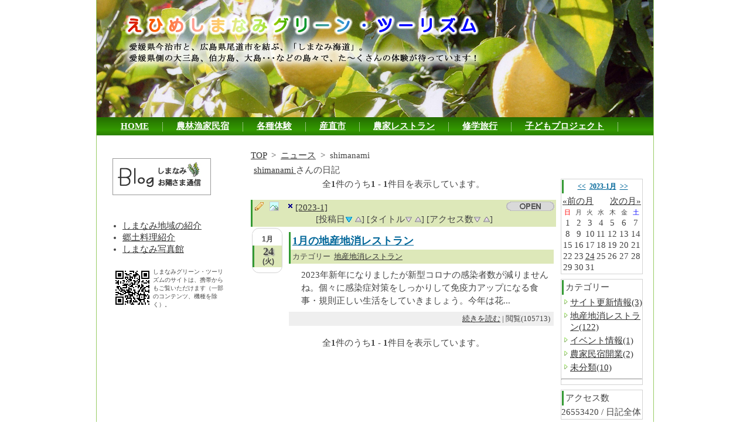

--- FILE ---
content_type: text/html; charset=UTF-8
request_url: http://shimanami.ciao.jp/modules/d3diary/index.php?req_uid=1&odr=title_ascyear=2020year=2018year=2018year=2020year=year=year=year=year=&year=2023&month=01
body_size: 5081
content:
<!DOCTYPE html PUBLIC "-//W3C//DTD XHTML 1.0 Transitional//EN" "http://www.w3.org/TR/xhtml1/DTD/xhtml1-transitional.dtd">
<html xmlns="http://www.w3.org/1999/xhtml" xml:lang="ja" lang="ja">
<head>
<meta http-equiv="Content-Type" content="text/html; charset=utf-8" />
<meta http-equiv="content-style-type" content="text/css" />
<meta http-equiv="content-script-type" content="text/javascript" />
<meta http-equiv="content-language" content="ja" />
<meta name="robots" content="index,follow" />
<meta name="keywords" content="しまなみ海道,グリーンツーリズム,体験交流,農業,漁業,林業,魚釣り,潮流,果物狩り,瀬戸,今治,尾道" />
<meta name="description" content="愛媛県今治市と、広島県尾道市を結ぶ「しまなみ海道」。愛媛県側の大三島、伯方島、大島、岩城島、佐島、弓削島などでた～くさんの体験が待っています！" />
<meta name="rating" content="general" />
<meta name="author" content="Shimanami Green Tourism" />
<meta name="copyright" content="Copyright &copy; 2005-2013" />
<meta name="generator" content="XOOPS Cube" />
<link rel="shortcut icon" href="http://shimanami.ciao.jp/favicon.ico" />
<link rel="stylesheet" type="text/css" media="screen" href="http://shimanami.ciao.jp/xoops.css" />

  <link rel="stylesheet" type="text/css" media="screen" href="http://shimanami.ciao.jp/themes/tenkai/style.css" />

<title>「えひめしまなみグリーンツーリズム」で農漁村体験！ - shimanamiさんの日記</title>
<!-- RMV: added module header -->
<script type="text/javascript" src="//www.google.com/jsapi"></script>
<script type="text/javascript"><!--
google.load("language", "1"); 
google.load("jquery", "1");
google.load("jqueryui", "1");
//-->
</script>
<link type="text/css" rel="stylesheet" href="http://ajax.googleapis.com/ajax/libs/jqueryui/1.7.0/themes/smoothness/jquery-ui.css" />
<link rel="stylesheet" type="text/css" media="all" href="http://shimanami.ciao.jp/modules/d3diary/index.php?page=main_css" />
<script type="text/javascript" src="http://shimanami.ciao.jp/modules/d3diary/index.php?page=loader&src=tag.js"></script>
<link rel="alternate" type="application/rss+xml" title="RDF" href="http://shimanami.ciao.jp/modules/d3diary/rdf.php?uid=1&cid=0" />

<script type="text/javascript">
<!--
//--></script><script type="text/javascript" src="http://shimanami.ciao.jp/include/xoops.js"></script><script type="text/javascript"><!--
// -->
</script>

<script type="text/javascript">

  var _gaq = _gaq || [];
  _gaq.push(['_setAccount', 'UA-37286752-1']);
  _gaq.push(['_trackPageview']);

  (function() {
    var ga = document.createElement('script'); ga.type = 'text/javascript'; ga.async = true;
    ga.src = ('https:' == document.location.protocol ? 'https://ssl' : 'http://www') + '.google-analytics.com/ga.js';
    var s = document.getElementsByTagName('script')[0]; s.parentNode.insertBefore(ga, s);
  })();

</script>

<link rel="alternate" media="handheld" type="text/html" href="http://shimanami.ciao.jp/modules/d3diary/index.php?req_uid=1&odr=title_ascyear=2020year=2018year=2018year=2020year=year=year=year=year=&year=2023&month=01" /></head>
<body>
<div class="outline">
<table cellspacing="0">
  <tr>

  </tr>
  <tr>
    <td class="headerlogo">
    
    
    <SCRIPT LANGUAGE="JavaScript">
<!--
simg=new Array(6);
simg[0] = "http://shimanami.ciao.jp/themes/tenkai/images/01.jpg";
simg[1] = "http://shimanami.ciao.jp/themes/tenkai/images/02.jpg";
simg[2] = "http://shimanami.ciao.jp/themes/tenkai/images/03.jpg";
simg[3] = "http://shimanami.ciao.jp/themes/tenkai/images/04.jpg";
simg[4] = "http://shimanami.ciao.jp/themes/tenkai/images/05.jpg";
simg[5] = "http://shimanami.ciao.jp/themes/tenkai/images/06.jpg";
Myimg=Math.floor(6*Math.random());
document.write("<center><img src='"+simg[Myimg]+"'></center>");
//-->
</SCRIPT>
</td>
  </tr>
</table>

<div class="headerbar">
  
              <!-- メインメニュー部分 -->
                <div class="maintop">
                    
    <a href="http://shimanami.ciao.jp/" target="_self">HOME</a> 　        <img src="http://shimanami.ciao.jp/themes/shimanami/images/shikiri.jpg" width="1" height="15" align="absmiddle" />        　       
    <a href="http://shimanami.ciao.jp/modules/gnavi/index.php?page=map&cid=2" target="_self">農林漁家民宿</a> 　        <img src="http://shimanami.ciao.jp/themes/shimanami/images/shikiri.jpg" width="1" height="15" align="absmiddle" />        　       
    <a href="http://shimanami.ciao.jp/modules/gnavi/index.php?page=map&cid=3" target="_self">各種体験</a> 　        <img src="http://shimanami.ciao.jp/themes/shimanami/images/shikiri.jpg" width="1" height="15" align="absmiddle" />        　       
    <a href="http://shimanami.ciao.jp/modules/gnavi/index.php?cid=4&page=map" target="_self">産直市</a> 　        <img src="http://shimanami.ciao.jp/themes/shimanami/images/shikiri.jpg" width="1" height="15" align="absmiddle" />        　       
    <a href="http://shimanami.ciao.jp/modules/gnavi/index.php?cid=1&page=map" target="_self">農家レストラン</a> 　        <img src="http://shimanami.ciao.jp/themes/shimanami/images/shikiri.jpg" width="1" height="15" align="absmiddle" />        　       
    <a href="http://shimanami.ciao.jp/modules/contents/index.php?cat_id=5" target="_self">修学旅行</a> 　        <img src="http://shimanami.ciao.jp/themes/shimanami/images/shikiri.jpg" width="1" height="15" align="absmiddle" />        　       
    <a href="http://shimanami.ciao.jp/kopro/" target="_self">子どもプロジェクト</a> 　        <img src="http://shimanami.ciao.jp/themes/shimanami/images/shikiri.jpg" width="1" height="15" align="absmiddle" />        　   

  
<!-- サブリンク部分 -->
                        </div>
</td>
        </tr>
        <tr>
          <td>
</div>
		  <table cellspacing="0">
<tr>
<td id="leftcolumn" class="leftcolumn">
<!-- Start left blocks loop -->
<br />
        
<div class="leftblockContent"><a href="http://blog.goo.ne.jp/shimanamigt" target="blank"><img src="http://shimanami.ciao.jp/uploads/photos0/6.jpg"></a><br><br>

</div>
        
<div class="leftblockContent"><!-- START MODULE MENU LOOP -->
<ul>
	<li>
			<a class="menuMain" href="http://shimanami.ciao.jp/modules/contents/index.php?cat_id=1" target="_self">しまなみ地域の紹介</a>
				</li>
	<li>
			<a class="menuMain" href="http://shimanami.ciao.jp/modules/recipe/index.php" target="_self">郷土料理紹介</a>
				</li>
	<li>
			<a class="menuMain" href="http://shimanami.ciao.jp/album_shimanami/album.cgi" target="_blank">しまなみ写真館</a>
				</li>
</ul>
<!-- END MODULE MENU LOOP --></div>
        
<div class="leftblockContent"><img src="http://shimanami.ciao.jp/uploads/photos0/7.gif" alt="QRコード" align="left"><font size="-2">しまなみグリーン・ツーリズムのサイトは、携帯からもご覧いただけます（一部のコンテンツ、機種を除く）。</font></div>
<!-- End left blocks loop --></td>

<td id="centercolumn" class="centercolumn">
<div class="content"><!-- start module contents -->
<div id="d3d_breadcrumbs">
	<a href="http://shimanami.ciao.jp/">TOP</a>
		    		&nbsp;>&nbsp;
					<a href="http://shimanami.ciao.jp/modules/d3diary/index.php?page=diarylist">ニュース</a>
			    		    		&nbsp;>&nbsp;
					shimanami
			    	</div>

<p><a href="http://shimanami.ciao.jp/userinfo.php?uid=1">
	shimanami
	</a>
	さんの日記


</p>
<div id="d3dWrap" style="clear:both;">

  <div id="d3dMainLeft">
  <div id="d3dMainBodyLeft">



<div class="boxNavi" style="text-align:center;">
全<strong>1</strong>件のうち<strong>1</strong> - <strong>1</strong>件目を表示しています。<br /><br />
</div><!-- /boxNavi -->

<div class="item" style="border:0px ;">
<div class="itemInfo" style="text-align:center;">
<img src="http://shimanami.ciao.jp/modules/d3diary/images/open0.gif" border=0 style="float:right;"/>
<span class="d3dlinkEntry" style="float:left;" /></span>
<a href="http://shimanami.ciao.jp/modules/d3diary/index.php?page=photolist&amp;req_uid=1&amp;year=2023&amp;month=1&amp;odr=title_ascyear=2020year=2018year=2018year=2020year=year=year=year=year=" class="d3dlinkImage" title="画像一覧" style="float:left;" ></a>

<div style="text-align:left;">
<span class="d3dQueryInfo"><a href="http://shimanami.ciao.jp/modules/d3diary/index.php?req_uid=1&amp;odr=title_ascyear=2020year=2018year=2018year=2020year=year=year=year=year=" class="d3dTurnoff" title="抽出条件解除">[2023-1]</a></span><br/>
</div>
<div style="clear:both;">
[投稿日<a href="http://shimanami.ciao.jp/modules/d3diary/index.php?req_uid=1&amp;year=2023&amp;month=1&amp;odr=time_dsc" class="d3dSortDsc_s" title="降順"><span>&nbsp;</span></a> <a href="http://shimanami.ciao.jp/modules/d3diary/index.php?req_uid=1&amp;year=2023&amp;month=1&amp;odr=time_asc" class="d3dSortAsc" title="昇順"><span>&nbsp;</span></a>]
[タイトル<a href="http://shimanami.ciao.jp/modules/d3diary/index.php?req_uid=1&amp;year=2023&amp;month=1&amp;odr=title_dsc" class="d3dSortDsc" title="降順"><span>&nbsp;</span></a> <a href="http://shimanami.ciao.jp/modules/d3diary/index.php?req_uid=1&amp;year=2023&amp;month=1&amp;odr=title_asc" class="d3dSortAsc" title="昇順"><span>&nbsp;</span></a>]
[アクセス数<a href="http://shimanami.ciao.jp/modules/d3diary/index.php?req_uid=1&amp;year=2023&amp;month=1&amp;odr=hit_dsc" class="d3dSortDsc" title="降順"><span>&nbsp;</span></a> <a href="http://shimanami.ciao.jp/modules/d3diary/index.php?req_uid=1&amp;year=2023&amp;month=1&amp;odr=hit_asc" class="d3dSortAsc" title="昇順"><span>&nbsp;</span></a>]
</div>
</div><!-- /itemInfo -->
</div><!-- /item -->


<div class="boxdate_base" style="clear:both;">
<span class="boxdate_s">
<div class="itemHead"><span class="itemText">1月</span></div>
<div class="itemInfo"><span class="day dTue">24</span>
<span class="dweek wTue">(火)</span></div>
</span>
</div><!-- /boxdate_base -->


<div class="itemList">
<div class="item">

<div class="itemHead">
<span class="itemTitle">
<a href="http://shimanami.ciao.jp/modules/d3diary/index.php?page=detail&amp;bid=111&amp;req_uid=1&amp;year=2023&amp;month=1&amp;odr=title_ascyear=2020year=2018year=2018year=2020year=year=year=year=year=">
1月の地産地消レストラン</a>
</span>
</div><!-- /itemHead -->

<div class="itemInfo" style="text-align:left;">
<span class="itemPermaLink">
カテゴリー&nbsp;
<a href="http://shimanami.ciao.jp/modules/d3diary/index.php?req_uid=1&amp;year=2023&amp;month=1&amp;odr=title_ascyear=2020year=2018year=2018year=2020year=year=year=year=year=&amp;mode=category&amp;cid=2">地産地消レストラン</a>
</span>

</div><!-- /itemInfo -->

<div class="itemBody">
<div class="itemText">
2023年新年になりましたが新型コロナの感染者数が減りませんね。個々に感染症対策をしっかりして免疫力アップになる食事・規則正しい生活をしていきましょう。今年は花...
</div>
</div><!-- /itemBody -->

<div class="itemFoot" style="clear:both;">
<span class="itemPermaLink">
<a href="http://shimanami.ciao.jp/modules/d3diary/index.php?page=detail&amp;bid=111&amp;req_uid=1&amp;year=2023&amp;month=1&amp;odr=title_ascyear=2020year=2018year=2018year=2020year=year=year=year=year=">
続きを読む</a>

|&nbsp;閲覧(105713)&nbsp;
 <!-- / end entry.other == 0 -->
</span>
</div><!-- /itemFoot -->
</div> <!--end item -->
</div> <!--end itemList -->



<div class="boxNavi" style="text-align:center;">
全<strong>1</strong>件のうち<strong>1</strong> - <strong>1</strong>件目を表示しています。<br /><br />
</div><!-- /boxNavi -->

</form>
</div><!-- /d3MainBodyxxx -->
</div><!-- /d3Mainxxxx -->

  <div id="d3dSideRight">
  <!-- start right block contents -->
<div class="itemSide">



<div class="item">
<div class="itemHead" style="text-align:center;">
<span class="itemTitle">
<a href="http://shimanami.ciao.jp/modules/d3diary/index.php?req_uid=1&amp;odr=title_ascyear=2020year=2018year=2018year=2020year=year=year=year=year=year=2022&amp;month=1" title="2022-1">&lt;&lt;</a>&nbsp;
<a href="http://shimanami.ciao.jp/modules/d3diary/index.php?req_uid=1&amp;odr=title_ascyear=2020year=2018year=2018year=2020year=year=year=year=year=year=2023&month=1">2023-1月</a>&nbsp;
<a href="http://shimanami.ciao.jp/modules/d3diary/index.php?req_uid=1&amp;odr=title_ascyear=2020year=2018year=2018year=2020year=year=year=year=year=year=2024&amp;month=1" title="2024-1">&gt;&gt;</a>
</span>
</div><!-- /itemHead -->
<div class="d3dCalender">
<table class="outer" style="text-align:center;">
<tr><td colspan=7><a style='float:left;' href='http://shimanami.ciao.jp/modules/d3diary/index.php?req_uid=1&amp;odr=title_ascyear=2020year=2018year=2018year=2020year=year=year=year=year=&amp;year=2022&amp;month=12'>&laquo;前の月</a><a style='float:right;' href='http://shimanami.ciao.jp/modules/d3diary/index.php?req_uid=1&amp;odr=title_ascyear=2020year=2018year=2018year=2020year=year=year=year=year=&amp;year=2023&amp;month=02'>次の月&raquo;</a><div class='clear'></div></td></tr><tr class='d3d_week'><td><font color='red'>日</font></td><td>月</td><td>火</td><td>水</td><td>木</td><td>金</td><td><font color='blue'>土</font></td></tr><tr><td>1</td><td>2</td><td>3</td><td>4</td><td>5</td><td>6</td><td>7</td></tr><tr><td>8</td><td>9</td><td>10</td><td>11</td><td>12</td><td>13</td><td>14</td></tr><tr><td>15</td><td>16</td><td>17</td><td>18</td><td>19</td><td>20</td><td>21</td></tr><tr><td>22</td><td>23</td><td><a href='http://shimanami.ciao.jp/modules/d3diary/index.php?req_uid=1&amp;odr=title_ascyear=2020year=2018year=2018year=2020year=year=year=year=year=&amp;year=2023&amp;month=1&amp;day=24' style='text-decoration:underline;'>24</a></td><td>25</td><td>26</td><td>27</td><td>28</td></tr><tr><td>29</td><td>30</td><td>31</td><td></td><td></td><td></td><td></td></tr>
</table>
</div><!-- /d3dCalender -->
</div><!-- /item -->

<div class="item">
<div class="itemHead">
カテゴリー
</div><!-- /itemHead -->
<div class="itemBody">
<ul class="yd_rightarea">
   	<li>
		<a href="http://shimanami.ciao.jp/modules/d3diary/index.php?req_uid=1&amp;year=2023&amp;month=1&amp;odr=title_ascyear=2020year=2018year=2018year=2020year=year=year=year=year=&amp;mode=category&amp;cid=1">サイト更新情報(3)</a>
		</li>
      	<li>
		<a href="http://shimanami.ciao.jp/modules/d3diary/index.php?req_uid=1&amp;year=2023&amp;month=1&amp;odr=title_ascyear=2020year=2018year=2018year=2020year=year=year=year=year=&amp;mode=category&amp;cid=2">地産地消レストラン(122)</a>
		</li>
      	<li>
		<a href="http://shimanami.ciao.jp/modules/d3diary/index.php?req_uid=1&amp;year=2023&amp;month=1&amp;odr=title_ascyear=2020year=2018year=2018year=2020year=year=year=year=year=&amp;mode=category&amp;cid=3">イベント情報(1)</a>
		</li>
      	<li>
		<a href="http://shimanami.ciao.jp/modules/d3diary/index.php?req_uid=1&amp;year=2023&amp;month=1&amp;odr=title_ascyear=2020year=2018year=2018year=2020year=year=year=year=year=&amp;mode=category&amp;cid=4">農家民宿開業(2)</a>
		</li>
      	<li>
		<a href="http://shimanami.ciao.jp/modules/d3diary/index.php?req_uid=1&amp;year=2023&amp;month=1&amp;odr=title_ascyear=2020year=2018year=2018year=2020year=year=year=year=year=&amp;mode=category&amp;cid=0">未分類(10)</a>
		</li>
   <hr />
               </ul>
</div><!-- /itemBody -->
</div><!-- /item -->

<div class="item">
<div class="itemHead">
アクセス数
</div><!-- /itemHead -->
<div class="itemBody">
26553420 / 日記全体
</div><!-- /itemBody -->
</div><!-- /item -->

<div class="item">
<div class="itemHead">
最近の日記
</div><!-- /itemHead -->
<div class="itemBody">
<ul class="yd_rightarea">
<li>
<a href="http://shimanami.ciao.jp/modules/d3diary/index.php?page=detail&amp;bid=142&req_uid=1">1月の愛の地産地消レストラン</a>
</li>
<li>
<a href="http://shimanami.ciao.jp/modules/d3diary/index.php?page=detail&amp;bid=141&req_uid=1">11月の愛の地産地消レストラン</a>
</li>
<li>
<a href="http://shimanami.ciao.jp/modules/d3diary/index.php?page=detail&amp;bid=140&req_uid=1">10月の愛の地産地消レストラン</a>
</li>
<li>
<a href="http://shimanami.ciao.jp/modules/d3diary/index.php?page=detail&amp;bid=139&req_uid=1">9月の愛の地産地消レストラン</a>
</li>
<li>
<a href="http://shimanami.ciao.jp/modules/d3diary/index.php?page=detail&amp;bid=138&req_uid=1">8月の愛の地産地消レストラン</a>
</li>
<li>
<a href="http://shimanami.ciao.jp/modules/d3diary/index.php?page=detail&amp;bid=137&req_uid=1">7月の愛の地産地消レストラン</a>
</li>
<li>
<a href="http://shimanami.ciao.jp/modules/d3diary/index.php?page=detail&amp;bid=136&req_uid=1">6月の愛の地産地消レストラン</a>
</li>
</ul>
</div><!-- /itemBody -->
<div class="itemFoot">
<img src="http://shimanami.ciao.jp/modules/d3diary/images/arrow1.png" border=0 style="vertical-align:middle;" /> <a href="http://shimanami.ciao.jp/modules/d3diary/index.php?req_uid=1">もっと...</a>
</div><!-- /itemFoot -->
</div><!-- /item -->

<div class="item">
<div class="itemHead">
最近のコメント
</div><!-- /itemHead -->
<div class="itemBody">
<ul class="yd_rightarea">
		</ul>
</div><!-- /itemBody -->
<div class="itemFoot">	<img src="http://shimanami.ciao.jp/modules/d3diary/images/arrow1.png" border=0 style="vertical-align:middle;" />
	 <a href="http://shimanami.ciao.jp/modules/d3diary/index.php?page=viewcomment&amp;req_uid=1">コメント一覧</a>
</div><!-- /itemFoot -->
</div><!-- /item -->

<div class="item">
<div class="itemHead">
各月の日記
</div><!-- /itemHead -->
<div class="itemBody">
<ul class="yd_rightarea">
	<li>
	<a href="http://shimanami.ciao.jp/modules/d3diary/index.php?req_uid=1&amp;odr=title_ascyear=2020year=2018year=2018year=2020year=year=year=year=year=&amp;year=2026&amp;month=01">
	2026年01月
	</a>(1)
</li>
	<li>
	<a href="http://shimanami.ciao.jp/modules/d3diary/index.php?req_uid=1&amp;odr=title_ascyear=2020year=2018year=2018year=2020year=year=year=year=year=&amp;year=2025&amp;month=11">
	2025年11月
	</a>(1)
</li>
	<li>
	<a href="http://shimanami.ciao.jp/modules/d3diary/index.php?req_uid=1&amp;odr=title_ascyear=2020year=2018year=2018year=2020year=year=year=year=year=&amp;year=2025&amp;month=10">
	2025年10月
	</a>(1)
</li>
	<li>
	<a href="http://shimanami.ciao.jp/modules/d3diary/index.php?req_uid=1&amp;odr=title_ascyear=2020year=2018year=2018year=2020year=year=year=year=year=&amp;year=2025&amp;month=09">
	2025年09月
	</a>(1)
</li>
	<li>
	<a href="http://shimanami.ciao.jp/modules/d3diary/index.php?req_uid=1&amp;odr=title_ascyear=2020year=2018year=2018year=2020year=year=year=year=year=&amp;year=2025&amp;month=08">
	2025年08月
	</a>(1)
</li>
	<li>
	<a href="http://shimanami.ciao.jp/modules/d3diary/index.php?req_uid=1&amp;odr=title_ascyear=2020year=2018year=2018year=2020year=year=year=year=year=&amp;year=2025&amp;month=07">
	2025年07月
	</a>(1)
</li>
	<li>
	<a href="http://shimanami.ciao.jp/modules/d3diary/index.php?req_uid=1&amp;odr=title_ascyear=2020year=2018year=2018year=2020year=year=year=year=year=&amp;year=2025&amp;month=06">
	2025年06月
	</a>(1)
</li>
	<li>
	<a href="http://shimanami.ciao.jp/modules/d3diary/index.php?req_uid=1&amp;odr=title_ascyear=2020year=2018year=2018year=2020year=year=year=year=year=&amp;year=2025&amp;month=05">
	2025年05月
	</a>(1)
</li>
	<li>
	<a href="http://shimanami.ciao.jp/modules/d3diary/index.php?req_uid=1&amp;odr=title_ascyear=2020year=2018year=2018year=2020year=year=year=year=year=&amp;year=2025&amp;month=04">
	2025年04月
	</a>(1)
</li>
	<li>
	<a href="http://shimanami.ciao.jp/modules/d3diary/index.php?req_uid=1&amp;odr=title_ascyear=2020year=2018year=2018year=2020year=year=year=year=year=&amp;year=2025&amp;month=03">
	2025年03月
	</a>(1)
</li>
	<li>
	<a href="http://shimanami.ciao.jp/modules/d3diary/index.php?req_uid=1&amp;odr=title_ascyear=2020year=2018year=2018year=2020year=year=year=year=year=&amp;year=2025&amp;month=02">
	2025年02月
	</a>(1)
</li>
	<li>
	<a href="http://shimanami.ciao.jp/modules/d3diary/index.php?req_uid=1&amp;odr=title_ascyear=2020year=2018year=2018year=2020year=year=year=year=year=&amp;year=2025&amp;month=01">
	2025年01月
	</a>(1)
</li>
</ul>
</div><!-- /itemBody -->
<div class="itemInfo" style="text-align:center;">
<b>(1)</b> <a href="/modules/d3diary/index.php?req_uid=1&odr=title_ascyear=2020year=2018year=2018year=2020year=year=year=year=year=&year=2023&month=01&amp;mofst=12">2</a> <a href="/modules/d3diary/index.php?req_uid=1&odr=title_ascyear=2020year=2018year=2018year=2020year=year=year=year=year=&year=2023&month=01&amp;mofst=24">3</a> <a href="/modules/d3diary/index.php?req_uid=1&odr=title_ascyear=2020year=2018year=2018year=2020year=year=year=year=year=&year=2023&month=01&amp;mofst=36">4</a> ... <a href="/modules/d3diary/index.php?req_uid=1&odr=title_ascyear=2020year=2018year=2018year=2020year=year=year=year=year=&year=2023&month=01&amp;mofst=120">11</a> <a href="/modules/d3diary/index.php?req_uid=1&odr=title_ascyear=2020year=2018year=2018year=2020year=year=year=year=year=&year=2023&month=01&amp;mofst=12"><u>&raquo;</u></a> 
</div><!-- /itemInfo -->
</div><!-- /item -->


<div class="item">
<div class="itemHead">
RSS配信
</div><!-- /itemHead -->
<div class="itemBody" style="text-align:center;">
shimanami
	さんの日記<br />
<a href="http://shimanami.ciao.jp/modules/d3diary/index.php?req_uid=1&amp;odr=title_ascyear=2020year=2018year=2018year=2020year=year=year=year=year=&amp;page=rdf&amp;ver=atom">
<img src="http://shimanami.ciao.jp/modules/d3diary/images/rssatom.png" border=0 />
</a><br />
<a href="http://shimanami.ciao.jp/modules/d3diary/index.php?req_uid=1&amp;odr=title_ascyear=2020year=2018year=2018year=2020year=year=year=year=year=&amp;page=rdf&amp;ver=rss1">
<img src="http://shimanami.ciao.jp/modules/d3diary/images/rss10.png" border=0 />
</a><br />
<a href="http://shimanami.ciao.jp/modules/d3diary/index.php?req_uid=1&amp;odr=title_ascyear=2020year=2018year=2018year=2020year=year=year=year=year=&amp;page=rdf&amp;ver=rss2">
<img src="http://shimanami.ciao.jp/modules/d3diary/images/rss20.png" border=0 />
</a><br />
</div><!-- /itemBody -->
</div><!-- /item -->

</div><!-- /itemSide -->
  </div><!-- /d3dSidexxxx --> 

</div><!-- /d3dWrap --> 
<div class="clear">&nbsp;</div>

<font color="#FF0000"></font>
<font color="#005555"></font>



<script type="text/javascript">

function delconfirm()
{
  return confirm('チェックされた投稿を削除します。よろしいですか？');
}

</script></div>
</td>


</tr>
</table>
<div class="footerbar"><a href="http://shimanami.ciao.jp/modules/contents/index.php?content_id=13">運営元紹介</a>｜<a href="http://shimanami.ciao.jp/modules/contents/index.php?content_id=14">お客様のお声</a>｜<a href="http://shimanami.ciao.jp/modules/contents/index.php?content_id=15">活動のあゆみ</a>｜<a href="http://shimanami.ciao.jp/modules/contents/index.php?content_id=16">リンク集</a>｜<a href="http://shimanami.ciao.jp/modules/contents/index.php?content_id=17">個人情報保護ポリシー</a>｜<a href="http://shimanami.ciao.jp/modules/sitemap">サイトマップ</a>｜<a href="http://shimanami.ciao.jp/modules/formmail/index.php?id_form=1">お問合せ</a><br />
</div>
<div align="center">
  <p>    〒794-2305 愛媛県今治市伯方町木浦甲4637-3（今治支局 地域農業室　しまなみ農業指導班）<br />
    Copyright(C)　 Shimanami Green Tourism. All right reserved.</p>
  </div>
</div>
</body>
</html>
<!-- Theme Changer by suin http://www.suin.jp/ -->

